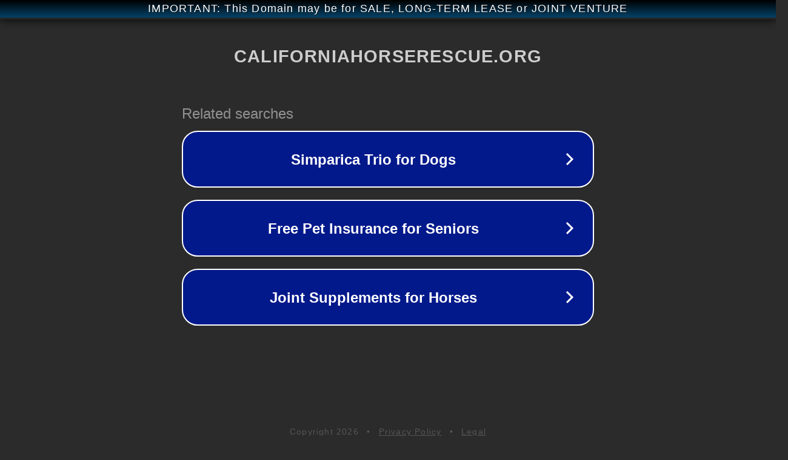

--- FILE ---
content_type: text/html; charset=utf-8
request_url: http://californiahorserescue.org/
body_size: 1074
content:
<!doctype html>
<html data-adblockkey="MFwwDQYJKoZIhvcNAQEBBQADSwAwSAJBANDrp2lz7AOmADaN8tA50LsWcjLFyQFcb/P2Txc58oYOeILb3vBw7J6f4pamkAQVSQuqYsKx3YzdUHCvbVZvFUsCAwEAAQ==_xJjLZfDWB6a6BVbxEF31+YJLZF6kb/5UqOz58i1NiTzf0jJ/0E3Q6w9OoAdjll3Uivf0iRQanau5/WO4eMBScA==" lang="en" style="background: #2B2B2B;">
<head>
    <meta charset="utf-8">
    <meta name="viewport" content="width=device-width, initial-scale=1">
    <link rel="icon" href="[data-uri]">
    <link rel="preconnect" href="https://www.google.com" crossorigin>
</head>
<body>
<div id="target" style="opacity: 0"></div>
<script>window.park = "[base64]";</script>
<script src="/bEcDWcUDV.js"></script>
</body>
</html>
